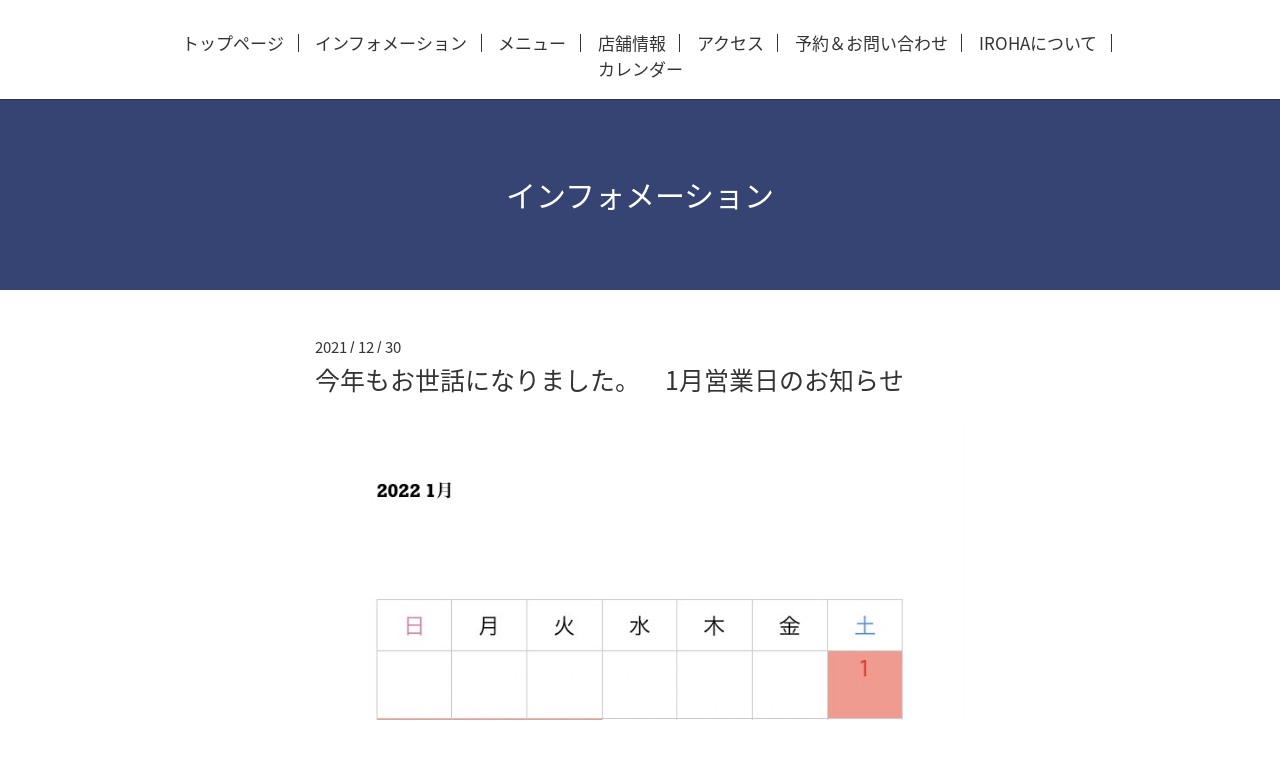

--- FILE ---
content_type: text/html; charset=utf-8
request_url: https://iroha-hair.com/info/2021-12
body_size: 3087
content:
<!DOCTYPE html>
<html lang="ja">
<head>
  <!-- Scene: ver.202303270000 -->
  <meta charset="utf-8">
  <title>インフォメーション &gt; 2021-12 - 日進市　美容室
IROHA  </title>
  <meta name="viewport" content="width=device-width,initial-scale=1.0,minimum-scale=1.0">
  <meta name="description" content="インフォメーション &gt; 2021-12 | Welcome to our homepage">
  <meta name="keywords" content="日進市プライベートサロン,IROHA">
  <meta property="og:title" content="日進市　美容室
IROHA  ">
  <meta property="og:image" content="">
  <meta property="og:site_name" content="日進市　美容室
IROHA  ">
  
  <link rel="alternate" type="application/rss+xml" title="日進市　美容室
IROHA   / RSS" href="/feed.rss">
  <link href="https://fonts.googleapis.com/css?family=Fjalla+One" rel="stylesheet">
  <link rel="stylesheet" href="/style.css?918033-1748226641">
  <link rel="stylesheet" href="/css/theme_scene/colorbox.css">
  <link rel="stylesheet" href="/css/font-awesome/css/font-awesome.min.css">
  <link rel="stylesheet" href="/assets/slick/slick.css">
  <script src="/assets/jquery/jquery-3.5.1.min.js"></script>
  <script src="/js/tooltip.js"></script>
  <script src="/assets/clipsquareimage/jquery.clipsquareimage.js"></script>
  <script src="/assets/imgLiquid/imgLiquid-min.js"></script>
</head>
<body id="info">

<!-- 上に戻るボタン -->
<div class="totop">
  <img src="/img/theme_scene/totop.svg" alt="" class="button">
</div>

<!-- #header -->
<div id="header">

  <div class="logo_area" data-headerimage="img/blank.gif">
    <h1 class="element logo">
      <a class="shop_sitename" href="https://iroha-hair.com">日進市　美容室<br />
IROHA  </a>
    </h1>

    <div class="element site_description">
      <span>Welcome to our homepage</span>
    </div>
  </div>

  <div class="inner">
    <!-- navi -->
    <div class="element navi pc">
      <ul class="navi_list">
        
        <li class="navi_top">
          <a href="/" >トップページ</a>
        </li>
        
        <li class="navi_info active">
          <a href="/info" >インフォメーション</a>
        </li>
        
        <li class="navi_menu">
          <a href="/menu" >メニュー</a>
        </li>
        
        <li class="navi_about">
          <a href="/about" >店舗情報</a>
        </li>
        
        <li class="navi_free free_347155">
          <a href="/free/directions" >アクセス</a>
        </li>
        
        <li class="navi_contact">
          <a href="/contact" >予約＆お問い合わせ</a>
        </li>
        
        <li class="navi_staff">
          <a href="/staff" >IROHAについて</a>
        </li>
        
        <li class="navi_links links_65179">
          <a href="https://freecalend.com/open/mem187788_date202404_mode" >カレンダー</a>
        </li>
        
      </ul>
    </div>
    <!-- /navi -->
  </div>

  <!-- mobile -->
  <div class="navi mobile"></div>
  <div id="button_navi">
    <div class="navi_trigger cd-primary-nav-trigger">
      <i class="navi_btn"></i>
    </div>
  </div>
  <!-- /mobile -->

</div>
<!-- /#header -->

<div id="content">

<!-- CONTENT ----------------------------------------------------------------------- -->






<!----------------------------------------------
ページ：インフォメーション
---------------------------------------------->
<div class="inner">

  <h2 class="page_title">
    <span>インフォメーション</span>
  </h2>

  <!-- .autopagerize_page_element -->
  <div class="autopagerize_page_element">

    
    <!-- .article -->
    <div class="article">

      <div class="date">
        2021<span> / </span>12<span> / </span>30&nbsp;&nbsp;
      </div>

      <div class="body">
        <h3 class="article_title">
          <a href="/info/4323351">今年もお世話になりました。　1月営業日のお知らせ</a>
        </h3>

        <div class="photo">
          <img src='//cdn.goope.jp/157072/211230215547-61cdac5352ea3.jpg' alt='今年もお世話になりました。　1月営業日のお知らせ'/>
        </div>

        <div class="textfield">
          <div style="caret-color: #454545; color: #454545; font-family: UICTFontTextStyleBody; font-size: 17px;">こんにちは。IROHAの戸澤です。</div>
<div style="caret-color: #454545; color: #454545; font-family: UICTFontTextStyleBody; font-size: 17px;"></div>
<div style="caret-color: #454545; color: #454545; font-family: UICTFontTextStyleBody; font-size: 17px;">おかげさまで2021年の営業を無事終了する事ができました。　</div>
<div style="caret-color: #454545; color: #454545; font-family: UICTFontTextStyleBody; font-size: 17px;"></div>
<div style="caret-color: #454545; color: #454545; font-family: UICTFontTextStyleBody; font-size: 17px;">今年もたくさんのお客さまにお越しいただき、新しい出会いもたくさんあり嬉しかったです。ありがとうございました。</div>
<div style="caret-color: #454545; color: #454545; font-family: UICTFontTextStyleBody; font-size: 17px;"></div>
<div style="caret-color: #454545; color: #454545; font-family: UICTFontTextStyleBody; font-size: 17px;">今年は平日の営業を再開し、LINEの公式アカウントを作ったり、たくさん勉強会に参加したり、新しい事へ挑戦する事や、今やっている事を見直した1年でした。</div>
<div style="caret-color: #454545; color: #454545; font-family: UICTFontTextStyleBody; font-size: 17px;"></div>
<div style="caret-color: #454545; color: #454545; font-family: UICTFontTextStyleBody; font-size: 17px;">来年もたくさんの方に喜んで頂けるよう、日々精進して参ります。</div>
<div style="caret-color: #454545; color: #454545; font-family: UICTFontTextStyleBody; font-size: 17px;">今年から考えています、新たなメニューも発表する予定です！</div>
<div style="caret-color: #454545; color: #454545; font-family: UICTFontTextStyleBody; font-size: 17px;"></div>
<div style="caret-color: #454545; color: #454545; font-family: UICTFontTextStyleBody; font-size: 17px;">1月は1/5(水)より営業いたします。</div>
<div style="caret-color: #454545; color: #454545; font-family: UICTFontTextStyleBody; font-size: 17px;"></div>
<div style="caret-color: #454545; color: #454545; font-family: UICTFontTextStyleBody; font-size: 17px;">2022年もよろしくお願いします😌</div>
<p>&nbsp;</p>
        </div>
      </div>

    </div>
    <div class="border"></div>
    <!-- /.article -->
    

  </div>
  <!-- /.autopagerize_page_element -->

</div>
<!-- /.inner -->































<!-- CONTENT ----------------------------------------------------------------------- -->

    </div>
    <!-- /#content -->


    
    <div class="autopagerize_insert_before"></div>

    <div class="pager">
      <div class="inner">
        <div>
           <a href="/info/2021-12" class='chk'>1</a>
        </div>
      </div>
    </div>
    


    <div class="gadgets">
      <div class="inner">
      </div>
    </div>

    <div class="sidebar">
      <div class="inner">

        <div class="block today_area">
          <h3>Schedule</h3>
          <dl>
            <dt class="today_title">
              2026.01.24 Saturday
            </dt>
            
          </dl>
        </div>

        <div class="block counter_area">
          <h3>Counter</h3>
          <div>Today: <span class="num">45</span></div>
          <div>Yesterday: <span class="num">101</span></div>
          <div>Total: <span class="num">163397</span></div>
        </div>

        <div class="block qr_area">
          <h3>Mobile</h3>
          <img src="//r.goope.jp/qr/iroha-hair"width="100" height="100" />
        </div>

      </div>
    </div>

    <div class="social">
      <div class="inner"><div id="navi_parts">
<div class="navi_parts_detail">
<a href="https://lin.ee/Pa0mbhe"><img height="36" border="0" src="https://scdn.line-apps.com/n/line_add_friends/btn/ja.png"></a>
</div>
</div>
<div id="social_widgets">
<div  id="widget_facebook_like" class="social_widget">
<div style="text-align:left;padding-bottom:10px;">
<iframe src="//www.facebook.com/plugins/like.php?href=https%3A%2F%2Firoha-hair.com&amp;width&amp;layout=button_count&amp;action=like&amp;show_faces=false&amp;share=true&amp;height=21&amp;appId=837439917751931" scrolling="no" frameborder="0" style="border:none; overflow:hidden; height:21px;" allowTransparency="true"></iframe>
</div>
</div>
<div id="widget_line_share" class="social_widget">
<div class="line-it-button" data-lang="ja" data-type="share-a" data-ver="3" data-url="https://iroha-hair.com" data-color="default" data-size="small" style="display: none;"></div>
<script src="https://www.line-website.com/social-plugins/js/thirdparty/loader.min.js" async="async" defer="defer"></script>
</div>

</div>
</div>
    </div>

    <div id="footer">
        <div class="inner">

          <div class="social_icons">
            

            

            
            <a href="https://www.instagram.com/168_hair.color/" target="_blank">
              <span class="icon-instagram"></span>
            </a>
            
          </div>

          <!-- <div class="shop_name">
            <a href="https://iroha-hair.com">日進市プライベートサロンIROHA</a>
          </div> -->

          

          <div class="copyright">
            &copy;2026 <a href="https://iroha-hair.com">日進市プライベートサロンIROHA</a>. All Rights Reserved.
          </div>

          <div>
            <div class="powered">
              Powered by <a class="link_color_02" href="https://goope.jp/">グーペ</a> /
              <a class="link_color_02" href="https://admin.goope.jp/">Admin</a>
            </div>

            <div class="shop_rss">
              <span>/ </span><a href="/feed.rss">RSS</a>
            </div>
          </div>

        </div>
    </div>

  </div>
  <!-- /#container -->

  <script src="/assets/colorbox/jquery.colorbox-1.6.4.min.js"></script>
  <script src="/assets/slick/slick.js"></script>
  <script src="/assets/lineup/jquery-lineup.min.js"></script>
  <script src="/js/theme_scene/init.js"></script>
  <script>
    $(document).ready(function() {
      $('#img-container').imgLiquid();
    });
  </script>
</body>
</html>


--- FILE ---
content_type: text/css; charset=utf-8
request_url: https://iroha-hair.com/style.css?918033-1748226641
body_size: 8717
content:
@import url('https://fonts.googleapis.com/earlyaccess/notosansjapanese.css');

@charset 'utf-8';
/* Scene: ver.202309250000 */
/*
 reset
*/
* {
  box-sizing: border-box;
  border-collapse: collapse;
  word-wrap: normal;
  word-break: break-word;
}
h1,
h2,
h3,
h4,
h5,
h6,
ul,
ol,
li,
dl,
dt,
dd {
  margin: 0;
  padding: 0;
  list-style: none;
  font-weight: normal;
}
table {
  border-collapse: collapse;
}
a img {
  border: none;
}
.hotspot {
  cursor: pointer;
}
#tt {
  position: absolute;
  display: block;
  background: url(/img/tooltip/tt_left.gif) top left no-repeat;
}
#tttop {
  display: block;
  height: 5px;
  margin-left: 5px;
  background: url(/img/tooltip/tt_top.gif) top right no-repeat;
  overflow: hidden;
}
#ttcont {
  display: block;
  padding: 2px 12px 3px 7px;
  margin-left: 5px;
  background: #ccc;
  color: #333;
  font-size: 10px;
  line-height: 16px;
}
#ttcont div.schedule_title {
  font-size: 13px;
}
#ttcont div.schedule_body {
  font-size: 11px;
}
#ttbot {
  display: block;
  height: 5px;
  margin-left: 5px;
  background: url(/img/tooltip/tt_bottom.gif) top right no-repeat;
  overflow: hidden;
}
/*
 パーツ表示切替用style
*/
.site_description {
  display: block;
}
.shop_name {
  display: block;
}
.shop_tel {
  display: none;
}
.shop_rss {
  display: none;
}
.today_area {
  display: none;
}
.qr_area {
  display: none;
}
.counter_area {
  display: none;
}
.copyright {
  display: block;
}
.powered {
  display: none;
}
/*
 link(default)
*/
a:link,
a:visited {
  text-decoration: none;
  color: #333;
}
a:hover,
a:active {
  text-decoration: none;
  color: #333;
}
a:hover {
  color: #919191;
}
/*
 html / body / container
*/
html {
  font-size: 62.5%;
  line-height: 1.8;
  font-family: 'Noto Sans Japanese';
}
@media only screen and (max-width: 600px) {
  html {
    font-size: 46.875%;
    line-height: 1.6;
  }
}
table {
  width: 100%;
  max-width: 650px;
}
body {
  margin: 0;
  padding: 0;
  background: #fff;
  font-size: 1.6em;
  color: #333;
  -webkit-font-smoothing: antialiased;
  -moz-osx-font-smoothing: grayscale;
  overflow-y: scroll;
}

@media only screen and (max-width: 600px) {
  body {
    overflow-x: hidden;
  }
}
#wrap_slider {
  height: 100px;
}
/*
 header
*/
#header {
  position: fixed;
  left: 0;
  top: 0;
  z-index: 1000;
  width: 100%;
  margin: 0 auto;
  background: #fff;
  border-bottom: 1px solid #333;
  transition: top .5s;
  height: 100px;
}
@media only screen and (max-width: 800px) {
  #header {
    height: 50px;
    padding: 20px;
    background: none;
    border-bottom: none;
  }
}
#header > .inner {
  position: relative;
  width: 100%;
  max-width: 960px;
  margin: 0 auto;
  top: 34%;
}
@media only screen and (max-width: 1000px) {
  #header > .inner {
    padding-left: 20px;
    padding-right: 20px;
  }
}
#header .element {
  text-align: center;
  line-height: 1.2;
}
#header .shop_tel {
  position: relative;
  right: 0;
  top: 0;
  margin: 0;
  text-align: right;
  font-size: 20px;
  font-size: 2rem;
  line-height: 1;
}
#header .shop_tel i {
  font-size: 18px;
  font-size: 1.8rem;
}
@media only screen and (max-width: 800px) {
  #header .shop_tel {
    text-align: center;
  }
}
#header .navi.pc {
  font-size: 15px;
  font-size: 1.5rem;
}
#header .navi.pc li {
  display: inline-block;
  margin: 0;
  border-right: 1px solid #333;
  line-height: 0.5;
  font-size: 17px;
}
#header .navi.pc li a {
  display: block;
  padding: .3em .8em;
}
#header .navi.pc li:first-child {
  margin-bottom: 5px;
}
#header .navi.pc li:last-child {
  border-right: none;
  margin-top: 3px;
}
@media only screen and (max-width: 800px) {
  #header .navi.pc {
    display: none;
  }
}
#header.hide {
  top: -200px;
}
#header .navi.mobile {
  top: 0;
  display: none;
  width: 100%;
  padding: 3em;
  background-color: #364474;
  margin-left: 180px;
}
@media only screen and (max-width: 600px) {
  #header .navi.mobile {
    margin-left: 50px;
  }
}
#header .navi.mobile ul {
  position: relative;
  width: 100%;
  list-style: none;
  margin: 0 auto;
  padding: 0;
}
#header .navi.mobile ul li {
  display: block;
  max-width: 800px;
  margin: 5px auto 0;
  text-align: left;
}
#header .navi.mobile ul li a {
  display: block;
  padding: .5em;
  text-decoration: none;
  font-size: 20px;
  font-size: 2rem;
  line-height: 1.1;
  color: #fff;
}
#header .navi.mobile ul li.active > a {
  background: transparent;
  cursor: default;
}
#header .navi.mobile ul li .sub_navi {
  width: 100%;
  margin: 0;
  padding: 5px;
}
#header .navi.mobile ul li .sub_navi li:first-child {
  margin: 0;
}
#header .navi.mobile ul li .sub_navi li a:hover {
  background: #1e2540;
}
#header #button_navi {
  position: absolute;
  right: 20px;
  top: 0;
  display: none;
  width: 24px;
  height: 100%;
}
@media only screen and (max-width: 800px) {
  #header #button_navi {
    display: block;
  }
  #header #button_navi div {
    position: absolute;
    left: 0;
    top: 50%;
    margin: -15px -25px 0;
    font-size: 28px;
    font-size: 2.8rem;
    width: 55px;
    height: 55px;
    text-align: center;
    background: #fff;
  }
  #header #button_navi div > .navi_btn {
    line-height: 40px;
    width: 30px;
    height: 30px;
    margin-top: 16px;
    display: inline-block;
    background: transparent url(/img/theme_scene/navi_button.svg) 0 0 no-repeat;
  }
  #header #button_navi div > .navi_close {
    margin-top: 10px;
    width: 20px;
    height: 20px;
    display: inline-block;
    background: transparent url(/img/theme_scene/navi_close.svg) 0 0 no-repeat;
  }
}
@media only screen and (max-width: 600px) {
  #header #button_navi div {
    margin: -15px -10px 0;
    width: 40px;
    height: 40px;
  }
  #header #button_navi div > .navi_btn {
    width: 20px;
    height: 20px;
    margin-top: 12px;
  }
}
.logo_area {
  display: none;
}
body#top .logo_area {
  position: absolute;
  bottom: 0;
  left: 0;
  width: 100%;
}
.logo_area.slide_logo {
  display: block;
}
/*
 content, section
*/
#content {
  position: relative;
  min-height: 80vh;
}
#content > .inner {
  margin: 0 auto;
  padding: 0;
}
@media only screen and (max-width: 1000px) {
  #content > .inner {
    padding-left: 20px;
    padding-right: 20px;
  }
}
#content h2 {
  font-weight: normal;
  font-size: 30px;
  font-size: 3rem;
  line-height: 1;
}
@media only screen and (max-width: 600px) {
  #content h2 {
    font-size: 23px;
  }
}
#content h2.page_title {
  padding: 80px 0;
  background: #364474;
  text-align: center;
  margin-top: 100px;
}
@media only screen and (max-width: 800px) {
  #content h2.page_title {
    margin-left: -20px;
    margin-right: -20px;
    margin-top: 0;
  }
}
@media only screen and (max-width: 600px) {
  #content h2.page_title {
    padding: 40px 0;
  }
  #content h2.page_title a {
    font-size: 23px;
  }
}
#content h2.page_title a {
  left: 0;
}
#content h2 a,
#content h2 span {
  color: #fff;
  font-size: 30px;
}
@media only screen and (max-width: 600px) {
  #content h2 a,
  #content h2 span {
    font-size: 23px;
  }
}
/*
 pager
*/
.pager {
  position: relative;
  margin: 0;
  font-family: 'Noto Sans Japanese';
}
.pager > .inner {
  max-width: 960px;
  margin: 0 auto;
  padding: 50px 0;
  padding-left: 20px;
  padding-right: 20px;
}
@media only screen and (max-width: 800px) {
  .pager > .inner {
    padding: 20px 0 30px;
  }
}
@media only screen and (max-width: 600px) {
  .pager > .inner {
    padding: 10px;
    margin-bottom: 50px;
  }
}
.pager > .inner div {
  position: relative;
  text-align: center;
}
.pager > .inner div a {
  display: inline-block;
  width: 40px;
  height: 40px;
  margin: 3px .15em;
  text-decoration: none;
  text-align: center;
  font-size: 22px;
  font-size: 2.2rem;
  line-height: 38px;
  color: #333;
}
.pager > .inner div a.chk {
  background: #c1c1c1;
  cursor: pointer;
}
.pager > .inner div a:hover {
  background: #9c9c9c;
}
@media only screen and (max-width: 800px) {
  .pager .inner {
    position: relative;
    left: 0;
  }
  .pager .inner div {
    position: relative;
    left: 0;
  }
  .pager .inner div a {
    display: none;
    line-height: 42px;
  }
  .pager .inner div a.next,
  .pager .inner div a.prev {
    float: left;
    display: block;
    margin: 0;
    font-size: 30px;
    font-size: 3rem;
  }
  .pager .inner div a.next {
    float: right;
  }
  .pager .inner div a.chk {
    display: block;
    position: absolute;
    left: 50%;
    float: none;
    background: transparent;
    margin: 0 0 0 -20px;
    font-size: 30px;
    font-size: 3rem;
  }
}
/*
 gadgets
*/
.gadgets {
  margin: 50px 0 0;
}
.gadgets > .inner {
  max-width: 960px;
  margin: 0 auto;
  padding: 0;
  text-align: center;
  padding-left: 20px;
  padding-right: 20px;
}
.navi_parts_detail {
  display: inline-block;
  vertical-align: middle;
  margin: 0 10px 10px;
}
.navi_parts_detail img,
.navi_parts_detail iframe,
.navi_parts_detail object,
.navi_parts_detail embed {
  max-width: 100%;
}
#google_translate_element .goog-te-gadget a {
  pointer-events: none;
}
/*
 sidebar
*/
.sidebar {
  margin: 50px 0 0;
}
.sidebar > .inner {
  max-width: 960px;
  margin: 0 auto;
  text-align: center;
}
@media only screen and (max-width: 1000px) {
  .sidebar > .inner {
    padding-left: 20px;
    padding-right: 20px;
  }
}
@media only screen and (max-width: 600px) {
  .sidebar > .inner {
    margin-bottom: -50px;
    border-top: 1px dotted none;
  }
}
.sidebar .block {
  width: 33%;
  vertical-align: top;
  margin: 0;
  padding: 0 3%;
  border-left: 1px dotted none;
  text-align: center;
}
.sidebar .block:first-child {
  margin: 0;
  border: none;
}
.sidebar .block h3 {
  margin: 0 0 10px;
  font-size: 26px;
  font-size: 2.6rem;
  line-height: 1;
}
@media only screen and (max-width: 800px) {
  .sidebar .block {
    width: 25%;
  }
}
@media only screen and (max-width: 600px) {
  .sidebar .block {
    width: 100%;
    margin: 0;
    padding: 20px 0;
    border-left: none;
    border-top: 1px dotted none;
    text-align: center;
  }
  .sidebar .block.qr_area {
    display: none !important;
  }
}
/*
 social
*/
.social {
  padding: 40px 0 40px;
}
@media only screen and (max-width: 600px) {
  .social {
    padding-top: 30px;
  }
}
.social > .inner {
  max-width: 960px;
  margin: 0 auto;
  text-align: center;
}
@media only screen and (max-width: 1000px) {
  .social > .inner {
    padding-left: 20px;
    padding-right: 20px;
  }
}
.social #social_widgets .social_widget {
  display: inline-block;
  height: 20px;
  margin: 10px 0 0 10px;
  vertical-align: middle;
}
.social #social_widgets .social_widget:first-child {
  margin-left: 0;
}
.social #social_widgets .social_widget#widget_facebook_like {
  width: 180px;
}
.social #social_widgets .social_widget#widget_facebook_like iframe {
  width: 180px;
}
.social #social_widgets .social_widget#widget_facebook_follow {
  width: 148px;
}
.social #social_widgets .social_widget#widget_facebook_follow.social_widget_facebook_follow iframe {
  width: 148px;
}
.social #social_widgets .social_widget#widget_facebook_follow.social_widget_facebook_likebox {
  width: 340px;
  height: 72px;
  overflow: hidden;
}
.social #social_widgets .social_widget#widget_facebook_follow.social_widget_facebook_likebox > div {
  display: inline-block;
  width: 340px;
}
@media only screen and (max-width: 600px) {
  .social #social_widgets .social_widget#widget_facebook_follow.social_widget_facebook_likebox {
    width: 100%;
    margin-left: 0;
  }
}
/*
 footer
*/
#footer {
  position: relative;
  z-index: 2;
  margin: 0;
  padding: 0;
  text-align: center;
  color: #fff;
  background-color: #364474;
}
#footer > .inner {
  max-width: 960px;
  margin: 0 auto;
  padding: 30px 0 40px;
}
#footer > .inner a {
  color: #fff;
}
#footer > .inner a:hover {
  text-decoration: underline;
}
@media only screen and (max-width: 1000px) {
  #footer > .inner {
    padding-left: 20px;
    padding-right: 20px;
  }
}
#footer .social_icons {
  font-size: 29px;
  font-size: 2.9rem;
  line-height: 1;
}
#footer .social_icons a {
  display: inline-block;
  margin: 0;
  padding: .3em;
  vertical-align: bottom;
}
#footer .social_icons a:hover,
#footer .social_icons a:active {
  background: #364474;
  text-decoration: none;
}
#footer .social_icons a span {
  display: block;
}
#footer .copyright {
  font-size: 15px;
}
#footer .copyright > a {
  color: #fff;
}
#footer .shop_name {
  font-size: 30px;
  font-size: 3rem;
}
/*
 totopボタン
*/
.totop {
  position: fixed;
  right: 30px;
  bottom: 30px;
  z-index: 10000;
  display: block;
  width: 50px;
  height: 50px;
  cursor: pointer;
}
@media only screen and (max-width: 600px) {
  .totop {
    right: 10px;
    bottom: 10px;
  }
}
.totop .button {
  visibility: hidden;
  display: block;
  width: 55px;
  height: 55px;
  padding: 10px;
  margin: 0 0 0 auto;
  background: #fff;
  text-align: center;
  color: #333;
}
@media only screen and (max-width: 600px) {
  .totop .button {
    width: 40px;
    height: 40px;
  }
}
.totop .button.is-visible {
  visibility: visible;
  background: #fff;
}
.totop .button:hover {
  cursor: pointer;
}
body.modal-open .totop,
body.navi-open .totop {
  display: none;
}
@font-face {
  font-family: 'icomoon';
  src: url('/css/social-icon-fonts/social-icon.eot?3koa62');
  src: url('/css/social-icon-fonts/social-icon.eot?3koa62#iefix') format('embedded-opentype'), url('/css/social-icon-fonts/social-icon.ttf?3koa62') format('truetype'), url('/css/social-icon-fonts/social-icon.woff?3koa62') format('woff'), url('/css/social-icon-fonts/social-icon.svg?3koa62#icomoon') format('svg');
  font-weight: normal;
  font-style: normal;
}
[class^='icon-'],
[class*='icon-'] {
  font-family: 'icomoon' !important;
  speak: none;
  font-style: normal;
  font-weight: normal;
  font-variant: normal;
  text-transform: none;
  line-height: 1;
  -webkit-font-smoothing: antialiased;
  -moz-osx-font-smoothing: grayscale;
}
.icon-instagram:before {
  content: '\e900';
}
.icon-facebook:before {
  content: '\e901';
}
.icon-twitter:before {
  content: '\e902';
}
#custom_staff .staff_wrap clearfix {
  max-width: 650px;
}
/*
 WYSIWYGフィールド表示制御
*/
.textfield {
  width: 650px;
  margin: 0 auto;
}
@media only screen and (max-width: 600px) {
  .textfield {
    width: auto;
  }
}
.textfield .free_body_wrapper {
  margin-top: 50px;
  font-size: 17px;
  min-height: 50vh;
  width: 100%;
  display: inline-block;
}
@media only screen and (max-width: 600px) {
  .textfield .free_body_wrapper {
    font-size: 14px;
    padding: 0 10px;
  }
}
.textfield .staff_wrap {
  margin-bottom: 70px;
}
@media only screen and (max-width: 600px) {
  .textfield .staff_wrap {
    margin-bottom: 55px;
  }
}
@media only screen and (max-width: 600px) {
  .textfield .staff_wrap .staff__text {
    margin-left: 5px;
  }
}
.textfield .staff_wrap .staff__text--name {
  font-size: 25px;
}
@media only screen and (max-width: 600px) {
  .textfield .staff_wrap .staff__text--name {
    margin-top: -10px;
    font-size: 20px;
  }
}
.textfield .staff_wrap .staff__text--job {
  font-size: 17px;
}
@media only screen and (max-width: 600px) {
  .textfield .staff_wrap .staff__text--job {
    font-size: 14px;
  }
}
.textfield .staff_wrap .staff__text--description {
  font-size: 15px;
}
@media only screen and (max-width: 600px) {
  .textfield .staff_wrap .staff__text--description {
    font-size: 12px;
  }
}
.textfield img {
  max-width: 100% !important;
  height: auto !important;
}
.textfield p {
  margin: .5em 0 0 !important;
  word-break: normal;
  word-wrap: break-word;
}
.textfield p:first-child {
  margin: 0 !important;
}
@media only screen and (max-width: 800px) {
  .textfield table {
    width: 100% !important;
    height: auto !important;
  }
}
.textfield iframe {
  max-width: 100% !important;
}
.textfield ul li {
  list-style-type: disc;
  list-style-position: inside;
}
.textfield ol li {
  list-style-type: decimal;
  list-style-position: inside;
}
body#top #content > .inner {
  max-width: 960px;
  margin: 0 auto;
}
body#top .section {
  margin: 3.1em auto;
  max-width: 650px;
}
body#top .section > .inner {
  max-width: 960px;
  margin: 0 auto;
}
@media only screen and (max-width: 1000px) {
  body#top .section > .inner {
    padding-left: 20px;
    padding-right: 20px;
  }
}
body#top .section_title {
  position: relative;
  display: block;
  width: 100%;
  max-width: 960px;
  margin: 3em auto 1.5em;
  text-align: center;
}
body#top .section_title a,
body#top .section_title span {
  display: inline-block;
  padding: 0 1em;
  background: #fff;
  font-size: 25px;
  font-size: 2.5rem;
  z-index: 5;
  color: #333;
}
body#top .section_title .info_title_color {
  color: #fff;
  margin-top: 20px;
}
body#top .section_title:after {
  content: "";
  display: block;
  border-top: solid 1px #333;
  width: 100%;
  height: 1px;
  position: absolute;
  top: 50%;
  z-index: -1;
}
@media only screen and (max-width: 800px) {
  body#top .section_title:after {
    width: 80%;
    margin-left: 10%;
  }
}
body#top .btn_details {
  margin: 10px 0 35px;
  text-align: left;
  font-size: 15px;
}
@media only screen and (max-width: 600px) {
  body#top .btn_details {
    font-size: 13px;
  }
}
body#top .btn_details a {
  display: inline-block;
  line-height: 1;
  color: #fff;
}
body#top .btn_details a:hover {
  opacity: .7;
}
body#top #wrap_slider {
  position: relative;
  width: 100%;
  height: 100vh;
}
@media only screen and (max-width: 800px) {
  body#top #wrap_slider {
    height: 600px;
    top: 0px;
  }
}
@media only screen and (max-width: 600px) {
  body#top #wrap_slider {
    height: 350px;
  }
}
body#top #wrap_slider .logo {
  text-align: center;
  text-shadow: 0 0 50px rgba(0, 0, 0, 0.4);
  font-family: 'Noto Sans Japanese';
  margin-bottom: 15px;
  word-break: break-all;
  font-size: 160px;
  letter-spacing: 8px;
  line-height: 1;
}
@media only screen and (max-width: 800px) {
  body#top #wrap_slider .logo {
    font-size: 135px;
  }
}
@media only screen and (max-width: 600px) {
  body#top #wrap_slider .logo {
    font-size: 70px;
  }
}
body#top #wrap_slider .logo > a {
  color: #fff;
}
@media only screen and (max-width: 800px) {
  body#top #wrap_slider .logo > a > img {
    width: 350px;
  }
}
@media only screen and (max-width: 600px) {
  body#top #wrap_slider .logo > a > img {
    width: 150px;
  }
}
body#top #wrap_slider .site_description {
  text-align: center;
  text-shadow: 0 0 50px rgba(0, 0, 0, 0.4);
  padding: 0 40px 20px;
}
@media only screen and (max-width: 600px) {
  body#top #wrap_slider .site_description {
    padding: 0 20px 10px;
  }
}
body#top #wrap_slider .site_description > span {
  color: #fff;
  font-size: 35px;
  line-height: 1.5;
}
@media only screen and (max-width: 800px) {
  body#top #wrap_slider .site_description > span {
    font-size: 25px;
  }
}
@media only screen and (max-width: 600px) {
  body#top #wrap_slider .site_description > span {
    font-size: 15px;
  }
}
body#top #wrap_slider .gradation {
  background: linear-gradient(rgba(255, 255, 255, 0), rgba(0, 0, 0, 0.3));
  width: 100%;
  height: 100vh;
  position: absolute;
  top: 100px;
  right: 0;
}
@media only screen and (max-width: 800px) {
  body#top #wrap_slider .gradation {
    top: 0;
  }
}
@-webkit-keyframes scaleImage {
  0% {
    -webkit-transform: scale3d(1, 1, 1);
    transform: scale3d(1, 1, 1);
  }
  100% {
    -webkit-transform: scale3d(1, 1, 1);
    transform: scale3d(1, 1, 1);
  }
}
@keyframes scaleImage {
  0% {
    -webkit-transform: scale3d(1, 1, 1);
    transform: scale3d(1, 1, 1);
  }
  100% {
    -webkit-transform: scale3d(1, 1, 1);
    transform: scale3d(1, 1, 1);
  }
}
@-webkit-keyframes scaleImageMove {
  0% {
    -webkit-transform: scale3d(1, 1, 1);
    transform: scale3d(1, 1, 1);
  }
  100% {
    -webkit-transform: scale3d(1.1, 1.1, 1.1);
    transform: scale3d(1.1, 1.1, 1.1);
  }
}
@keyframes scaleImageMove {
  0% {
    -webkit-transform: scale3d(1, 1, 1);
    transform: scale3d(1, 1, 1);
  }
  100% {
    -webkit-transform: scale3d(1.1, 1.1, 1.1);
    transform: scale3d(1.1, 1.1, 1.1);
  }
}
@-webkit-keyframes textFadeIn {
  0% {
    opacity: 0;
  }
  100% {
    opacity: 1;
  }
}
@keyframes textFadeIn {
  0% {
    opacity: 0;
  }
  100% {
    opacity: 1;
  }
}
body#top #slider {
  position: relative;
  width: 100%;
  height: 100vh;
  margin: 0;
  overflow: hidden;
}
body#top #slider .article {
  width: 100%;
  height: 100vh;
}
body#top #slider .article .slide_image_wrap {
  width: 100%;
  height: 100vh;
  -webkit-animation-duration: 20s;
  animation-duration: 20s;
  -webkit-animation-fill-mode: both;
  animation-fill-mode: both;
  display: inline-block;
}
body#top #slider .article img {
  display: block;
  width: 100%;
  height: auto;
}
body#top #slider .article.move .slide_image_wrap {
  -webkit-animation-name: scaleImageMove;
  animation-name: scaleImageMove;
}
body#top #slider .article.move .caption_txt {
  -webkit-animation-duration: 5s;
  animation-duration: 5s;
  -webkit-animation-fill-mode: both;
  animation-fill-mode: both;
  -webkit-backface-visibility: hidden;
  backface-visibility: hidden;
  -webkit-animation-name: textFadeIn;
  animation-name: textFadeIn;
}
body#top #slider .article .caption {
  position: absolute;
  left: 0;
  top: 20%;
  width: 100%;
  margin: 0;
  padding: 0 30px;
  text-align: center;
  font-size: 17px;
  color: #fff;
}
@media only screen and (max-width: 800px) {
  body#top #slider .article .caption {
    top: 10%;
  }
}
@media only screen and (max-width: 600px) {
  body#top #slider .article .caption {
    font-size: 13px;
  }
}
body#top #slider .article .caption > div {
  width: 100%;
  max-width: 960px;
  margin-left: auto;
  margin-right: auto;
  padding: .5em;
  text-shadow: 0 0 5px rgba(0, 0, 0, 0.5);
}
body#top #slider .article .caption .caption_txt a {
  color: #fff;
}
body#top #slider .article.move .caption div {
  opacity: 1;
}
@media only screen and (max-width: 800px) {
  body#top #slider {
    height: 600px;
  }
  body#top #slider .article {
    height: 600px;
  }
}
@media only screen and (max-width: 600px) {
  body#top #slider {
    height: 350px;
  }
  body#top #slider .article {
    height: 350px;
  }
}
body#top .ie #slider .article img,
body#top .ie #slider .article .caption div {
  transition: none 0s;
  transform: none;
}
body#top .ie #slider .article.move img,
body#top .ie #slider .article.move .caption div {
  transform: none;
}
body#top .slick-track {
  z-index: 1 !important;
}
body#top .welcomemessage {
  border: none;
  text-align: center;
  font-size: 17px;
  line-height: 2;
  margin: 70px auto;
}
@media only screen and (max-width: 800px) {
  body#top .welcomemessage {
    margin: 60px auto 50px;
  }
}
@media only screen and (max-width: 600px) {
  body#top .welcomemessage {
    margin: 30px auto 25px;
    font-size: 14px;
  }
}
body#top .message {
  width: 100%;
}
body#top .information {
  display: flex;
  max-width: 100%;
  background-color: #364474;
  height: auto;
  margin: 0 0 60px;
  padding: 0;
  min-height: 400px;
}
@media only screen and (max-width: 800px) {
  body#top .information {
    display: block;
    width: 100%;
    max-height: 1300px;
    overflow: hidden;
    min-height: 0;
  }
}
body#top .information .information_left {
  width: 50%;
  padding: 0 120px;
}
@media only screen and (max-width: 800px) {
  body#top .information .information_left {
    padding: 0 40px;
    width: 100%;
  }
}
@media only screen and (max-width: 600px) {
  body#top .information .information_left {
    padding: 0 15px;
  }
}
body#top .information .information_left.position_center {
  width: 910px;
  padding: 0;
  margin: 0 auto;
}
@media only screen and (max-width: 800px) {
  body#top .information .information_left.position_center {
    width: 100%;
  }
}
body#top .information .information_left.position_center .section_title {
  margin: 0 auto;
  text-align: center;
}
body#top .information .information_left.position_center .section_title + .inner {
  width: 60%;
  margin: 0 auto;
}
@media only screen and (max-width: 600px) {
  body#top .information .information_left.position_center .section_title + .inner {
    width: 75%;
  }
}
body#top .information .information_left > .section_title {
  color: #fff;
  top: 0;
  text-align: left;
  margin: 0;
  font-size: 25px;
}
body#top .information .information_left > .section_title > span {
  background: none;
  padding: 25px 0 30px;
}
@media only screen and (max-width: 600px) {
  body#top .information .information_left > .section_title > span {
    padding: 20px 0 20px;
  }
}
body#top .information .information_left .list {
  text-align: left;
  color: #fff;
}
body#top .information .information_left .list .summary {
  display: block;
  margin-bottom: 15px;
  font-size: 12px;
  word-break: break-all;
}
body#top .information .information_left .article {
  color: #fff;
  text-align: left;
  font-size: 17px;
}
@media only screen and (max-width: 600px) {
  body#top .information .information_left .article {
    font-size: 14px;
  }
}
body#top .information .information_left .article:hover {
  opacity: .7;
}
body#top .information .information_left .article .summary {
  display: block;
  width: 100%;
  padding: 0 10px 0 0;
}
body#top .information .information_left .article .summary > .inner {
  display: block;
  margin-left: 130px;
}
body#top .information .information_left .article .summary .date {
  display: block;
  font-size: 12px;
  line-height: 1;
  font-family: 'Noto Sans Japanese';
}
body#top .information .information_left .article .summary .date span {
  vertical-align: .15em;
  font-size: 12px;
  font-size: 1.2rem;
}
@media only screen and (max-width: 800px) {
  body#top .information .information_left .article {
    width: 100%;
    min-width: 260px;
    display: block;
  }
}
@media only screen and (max-width: 600px) {
  body#top .information .information_left .article {
    min-width: 0;
  }
  body#top .information .information_left .article .summary {
    padding: 0;
  }
}
body#top .information .information_right {
  width: 50%;
}
@media only screen and (max-width: 800px) {
  body#top .information .information_right {
    width: 100%;
  }
}
body#top .information .information_right .sub_image_wrap {
  width: auto;
  height: 100%;
}
@media only screen and (max-width: 800px) {
  body#top .information .information_right .sub_image_wrap {
    height: 400px;
  }
}
@media only screen and (max-width: 600px) {
  body#top .information .information_right .sub_image_wrap {
    width: 100%;
    height: 200px;
  }
}
body#top .information .information_right .sub_image_wrap > img {
  width: 100%;
  height: 100%;
}
body#top .about {
  position: relative;
  padding-top: 0;
}
body#top .about .section_title {
  max-width: none;
}
body#top .about > .inner {
  width: 100%;
}
body#top .about .block {
  float: none;
  width: 100%;
}
body#top .about .block.map iframe {
  height: 470px;
}
body#top .about .block.summary {
  width: 100%;
  max-width: 960px;
  margin: 50px auto 0;
  text-align: left;
}
body#top .about .block.summary table {
  width: 100%;
  margin: 0 auto;
  border-style: none;
}
body#top .about .block.summary tr {
  display: table-row;
  margin: 0;
}
body#top .about .block.summary tr:nth-child(odd) {
  background: #EAE9E9;
}
body#top .about .block.summary th,
body#top .about .block.summary td {
  display: table-cell;
  padding: 1em;
  border-bottom: none;
  border-left: none;
  font-size: 17px;
  line-height: 1.6;
}
@media only screen and (max-width: 600px) {
  body#top .about .block.summary th,
  body#top .about .block.summary td {
    font-size: 14px;
  }
}
body#top .about .block.summary th {
  width: 35%;
}
body#top .about .block.summary td {
  width: 65%;
  border-right: none;
}
@media only screen and (max-width: 800px) {
  body#top .about .block.map iframe {
    height: 300px;
  }
  body#top .about .block.summary table {
    width: 80%;
  }
}
@media only screen and (max-width: 600px) {
  body#top .about .block.summary table {
    width: 100%;
  }
}
body#top .contact {
  margin-bottom: 110px;
}
body#top .contact input[type=text],
body#top .contact input[type=tel],
body#top .contact input[type=email],
body#top .contact textarea {
  width: 100%;
  border: 1px solid #333;
  -webkit-appearance: none;
  -moz-appearance: none;
  appearance: none;
  border-radius: 0;
}
body#top .contact input[type=text],
body#top .contact input[type=tel],
body#top .contact input[type=email] {
  padding: 8px;
  font-size: 17px;
}
@media only screen and (max-width: 600px) {
  body#top .contact input[type=text],
  body#top .contact input[type=tel],
  body#top .contact input[type=email] {
    font-size: 14px;
  }
}
body#top .contact input[type=text] {
  width: 100%;
}
body#top .contact input[type=text].contact_small {
  width: 60%;
}
body#top .contact input[type=text].contact_medium {
  width: 100%;
}
body#top .contact textarea {
  width: 100%;
  height: 180px;
  padding: 5px;
  font-size: 17px;
  line-height: 1.6;
}
@media only screen and (max-width: 600px) {
  body#top .contact textarea {
    font-size: 14px;
  }
}
body#top .contact label {
  font-size: 20px;
  font-size: 2rem;
}
body#top .contact label .requier {
  color: #993737;
}
body#top .contact .checkbox,
body#top .contact .radio {
  display: block;
}
body#top .contact .checkbox label,
body#top .contact .radio label {
  margin-right: 10px;
  font-size: 17px;
}
@media only screen and (max-width: 600px) {
  body#top .contact .checkbox label,
  body#top .contact .radio label {
    font-size: 14px;
  }
}
body#top .contact select {
  width: 100% !important;
  padding: 7px;
  background: #ffffff;
  border: 1px solid #333;
  border-radius: 0;
  font-size: 17px;
  cursor: pointer;
}
@media only screen and (max-width: 600px) {
  body#top .contact select {
    font-size: 14px;
  }
}
body#top .contact select:focus {
  outline: none;
}
body#top .contact input[type=submit] {
  font-size: 15px;
}
body#top .contact input[type=submit]:focus {
  outline: none;
}
body#top .contact .wrap_select {
  position: relative;
  display: inline;
}
body#top .contact .select_arrow {
  position: absolute;
  right: 10px;
  bottom: 12px;
  line-height: 0;
  font-size: 12px;
  font-size: 1.2rem;
  color: #333;
}
body#top .contact .button {
  position: relative;
  display: block;
  width: 17%;
  padding: 14px 10px;
  background-color: #364474;
  border: none;
  line-height: 1;
  text-align: center;
  text-decoration: none;
  font-size: 16px;
  font-size: 1.6rem;
  color: #fff;
  -webkit-appearance: none;
  -moz-appearance: none;
  appearance: none;
}
@media only screen and (max-width: 800px) {
  body#top .contact .button {
    width: 100%;
  }
}
body#top .contact .button:hover,
body#top .contact .button:active {
  cursor: pointer;
  background: #364474;
  opacity: 0.8;
  color: #fff;
}
body#top .contact input[type=text],
body#top .contact input[type=tel],
body#top .contact input[type=email],
body#top .contact select,
body#top .contact textarea {
  background: #f5f5f5;
  border-color: none;
}
@media only screen and (max-width: 600px) {
  body#top .contact {
    margin-bottom: 90px;
  }
}
body#top .contact .contact_form {
  position: relative;
}
body#top .contact .contact_area {
  display: block;
  margin-top: 2.5em;
}
body#top .contact .contact_area:first-child {
  margin-top: 0;
}
body#top .contact > .inner {
  position: relative;
}
body#top .contact .button {
  margin: 1em 0 0;
}
body#top .contact .checkbox,
body#top .contact .radio {
  display: inline-block;
}
body#top .contact label {
  font-size: 17px;
}
@media only screen and (max-width: 600px) {
  body#top .contact label {
    font-size: 14px;
  }
}
body#top .contact input[type=submit] {
  position: absolute;
  right: 0;
  border-radius: 0;
}
body#top .contact input[type=text],
body#top .contact textarea {
  background: #F5F5F5;
}
body#top .contact form {
  width: 100%;
  margin: 0 auto;
}
@media only screen and (max-width: 800px) {
  body#top .contact form {
    width: 80%;
  }
}
@media only screen and (max-width: 600px) {
  body#top .contact form {
    width: 100%;
  }
}
body#info .article {
  margin: 50px auto;
  max-width: 650px;
}
body#info .article .date {
  margin: 0;
  padding: 0;
  font-size: 15px;
  line-height: 1;
  font-family: 'Noto Sans Japanese';
}
body#info .article .date span {
  vertical-align: 2px;
  font-weight: bold;
  font-size: 12px;
}
@media only screen and (max-width: 600px) {
  body#info .article .date {
    font-size: 12px;
    float: none;
    width: 100%;
    margin: 0 0 5px;
  }
  body#info .article .date span {
    font-size: 10px;
  }
}
body#info .article .body .article_title {
  margin: 10px 0 0;
  font-weight: normal;
  font-size: 25px;
  line-height: 1.2;
  word-break: break-all;
}
body#info .article .body .article_title a {
  position: relative;
  padding: 0;
}
@media only screen and (max-width: 600px) {
  body#info .article .body .article_title {
    font-size: 20px;
  }
  body#info .article .body .article_title a:hover {
    text-decoration: none;
  }
}
body#info .article .body .photo {
  width: 100%;
  margin: 30px 0 10px;
}
body#info .article .body .photo img {
  width: 100%;
  height: auto;
}
body#info .article .body .textfield {
  margin: 20px 0 0;
  font-size: 17px;
}
body#info .article .body .textfield p:first-child {
  margin: 0 !important;
}
@media only screen and (max-width: 600px) {
  body#info .article .body .textfield {
    width: auto;
    font-size: 14px;
  }
}
@media only screen and (max-width: 600px) {
  body#info .article .date div {
    display: inline;
  }
  body#info .article .date div.month {
    margin-right: 5px;
    font-size: 22px;
    font-size: 2.2rem;
  }
  body#info .article .body {
    float: none;
  }
  body#info .article .body .inner {
    margin: 0;
  }
  body#info .article .body h3 {
    margin: 0 0 20px;
  }
  body#info .article .body .photo {
    float: none;
    max-width: 100%;
    margin: 10px 0 0;
  }
  body#info .article .body .textfield {
    margin: 10px 0 0;
  }
}
body#info .border {
  border-bottom: 1px solid #333;
  max-width: 650px;
  margin: 0 auto;
}
body#info .border:last-child {
  border-bottom: none;
}
body#photo #index {
  margin: 0;
}
@media only screen and (max-width: 600px) {
  body#photo #index {
    margin-bottom: -15px;
  }
}
body#photo #index .album {
  max-width: 910px;
  margin: 0 auto;
}
@media only screen and (max-width: 800px) {
  body#photo #index .album {
    padding: 0 10px;
  }
}
body#photo #index .album .album_title {
  margin: 30px 0 30px;
  font-size: 25px;
}
@media only screen and (max-width: 600px) {
  body#photo #index .album .album_title {
    font-size: 20px;
    margin: 20px 0 20px;
  }
}
body#photo #index .album .album_title a {
  padding: 0;
}
body#photo #index .album .thumb_wrapper {
  display: flex;
  align-items: stretch;
  flex-wrap: wrap;
  justify-content: flex-start;
  margin-right: -35px;
}
@media only screen and (max-width: 800px) {
  body#photo #index .album .thumb_wrapper {
    justify-content: space-between;
    margin-right: 0;
  }
}
body#photo #index .album .thumb_wrapper .thumb {
  width: 280px;
  height: 180px;
  overflow: hidden;
  margin-bottom: 35px;
  margin-right: 35px;
}
@media only screen and (max-width: 800px) {
  body#photo #index .album .thumb_wrapper .thumb {
    width: 335px;
    height: 230px;
    margin-right: 0;
  }
}
@media only screen and (max-width: 600px) {
  body#photo #index .album .thumb_wrapper .thumb {
    width: 45%;
    height: 120px;
  }
}
body#photo #index .album .thumb_wrapper .thumb a {
  position: relative;
  display: block;
  width: 280px;
  height: 180px;
  overflow: hidden;
  -webkit-transition: opacity .15s;
  transition: opacity .15s;
  opacity: 1;
}
@media only screen and (max-width: 800px) {
  body#photo #index .album .thumb_wrapper .thumb a {
    width: 335px;
    height: 230px;
  }
}
@media only screen and (max-width: 600px) {
  body#photo #index .album .thumb_wrapper .thumb a {
    width: 100%;
    height: 100%;
  }
}
body#photo #index .album .thumb_wrapper .thumb a:hover {
  opacity: .7;
}
body#photo #index .album .thumb_wrapper .thumb a:focus {
  outline: none;
}
body#photo #index .album .thumb_wrapper .thumb a img {
  width: 100%;
  height: auto;
  display: block;
  -webkit-transition: opacity .3s;
  transition: opacity .3s;
}
body#photo #index .album .thumb_wrapper .thumb a img.show {
  opacity: 1;
}
@media screen and (-webkit-min-device-pixel-ratio: 0) {
  body#photo #index .album .thumb_wrapper .thumb a img {
    height: 100%;
    object-fit: cover;
  }
}
@-moz-document url-prefix() {
  .thumb img {
    height: 100% !important;
    object-fit: cover !important;
  }
}
@supports (-ms-ime-align:auto) {
  img {
    height: auto !important;
  }
}
@media only screen and (max-width: 800px) {
  body#photo #index .album .thumb {
    margin-right: 5px;
    margin-bottom: 5px;
  }
}
body#photo #entries {
  position: relative;
  max-width: 650px;
  margin: 30px auto;
}
body#photo #entries h3 {
  margin: 0 0 15px;
  font-weight: normal;
  font-size: 25px;
  line-height: 1.2;
}
body#photo #entries .article {
  position: relative;
  margin: 4em 0 0;
}
body#photo #entries .article > .date {
  font-size: 12px;
  margin-top: 20px;
}
body#photo #entries .article:first-child {
  margin: 0;
}
body#photo #entries .article h4 {
  margin: 1em 0 0;
  font-weight: normal;
  font-size: 17px;
  line-height: 1.2;
}
body#photo #entries .article .textfield {
  font-size: 15px;
  margin: .5em 0 0;
}
body#photo #entries .article .photo {
  width: 100%;
}
body#photo #entries .article .photo img {
  display: block;
  max-width: 100%;
}
body#photo #navi li .sub_navi li a {
  display: block;
}
body#menu .list {
  margin: 3.5em 0 0;
}
@media only screen and (max-width: 600px) {
  body#menu .list {
    margin-bottom: -20px;
  }
}
body#menu .page_title + .list {
  margin: 0;
}
body#menu .article {
  margin: 60px auto;
  display: flex;
  max-width: 910px;
}
@media only screen and (max-width: 600px) {
  body#menu .article {
    display: block;
  }
}
body#menu .category_title {
  position: relative;
  border-top: none;
  font-size: 25px;
  line-height: 1.2;
  max-width: 910px;
  margin: 40px auto 0;
  font-weight: bold;
}
@media only screen and (max-width: 600px) {
  body#menu .category_title {
    font-size: 20px;
  }
}
body#menu .category_title span {
  position: relative;
}
body#menu .category_title + .article {
  margin-top: 30px;
}
body#menu .article_title {
  font-size: 25px;
  line-height: 2;
  margin-top: -10px;
  border-bottom: 1px solid #333;
}
@media only screen and (max-width: 600px) {
  body#menu .article_title {
    font-size: 20px;
  }
}
body#menu .article_title .recommend {
  color: #f5f201;
}
body#menu .article_left {
  width: 45%;
  margin-right: 5%;
}
@media only screen and (max-width: 600px) {
  body#menu .article_left {
    width: 100%;
  }
}
body#menu .article_right {
  width: 45%;
}
@media only screen and (max-width: 600px) {
  body#menu .article_right {
    width: 100%;
  }
}
body#menu .photo {
  max-width: 100%;
}
body#menu .photo img {
  display: block;
  max-width: 100%;
}
@media only screen and (max-width: 600px) {
  body#menu .photo {
    float: none;
    max-width: 100%;
    margin: 0 auto 1.5em;
  }
}
body#menu .price {
  margin: 1em 0 0;
  font-size: 25px;
  line-height: 1;
}
@media only screen and (max-width: 600px) {
  body#menu .price {
    font-size: 20px;
  }
}
body#menu .text {
  margin: 1em 0 0;
  width: 100%;
  font-size: 17px;
}
@media only screen and (max-width: 600px) {
  body#menu .text {
    font-size: 14px;
  }
}
body#calendar .wrap_calendar .navi {
  margin: 0;
  text-align: center;
  font-size: 25px;
  margin: 30px;
}
body#calendar .wrap_calendar .navi > a {
  font-size: 15px;
}
@media only screen and (max-width: 600px) {
  body#calendar .wrap_calendar .navi {
    margin: 30px 0;
    font-size: 20px;
  }
  body#calendar .wrap_calendar .navi > a {
    font-size: 12px;
    padding: 0 10px;
  }
}
body#calendar .table_calendar {
  margin: 2em auto 0;
  max-width: 910px;
}
body#calendar .table_calendar th {
  padding: 3px 0;
  font-size: 17px;
  color: #333;
}
@media only screen and (max-width: 600px) {
  body#calendar .table_calendar th {
    font-size: 10px;
  }
}
body#calendar .table_calendar th.sun {
  color: #ff5454;
}
body#calendar .table_calendar td {
  position: relative;
  height: 112px;
  padding: 5px;
  border: 1px solid #333;
}
body#calendar .table_calendar td p.day {
  height: 110px;
  margin: 0;
  padding: 10px;
  text-align: right;
  font-family: 'Noto Sans Japanese';
  font-size: 25px;
  line-height: 155px;
}
body#calendar .table_calendar td.sat p.day {
  color: #2f7cff;
}
body#calendar .table_calendar td.sun p.day,
body#calendar .table_calendar td.holiday p.day {
  color: #ff5454;
}
body#calendar .table_calendar td a {
  position: absolute;
  left: 10px;
  top: 10px;
}
@media only screen and (max-width: 800px) {
  body#calendar .table_calendar th {
    padding: 3px 0;
  }
  body#calendar .table_calendar td {
    height: 70px;
    padding: 2px;
  }
  body#calendar .table_calendar td p.day {
    height: 70px;
    padding: .25em;
    font-size: 20px;
    font-size: 2rem;
    line-height: 102px;
  }
  body#calendar .table_calendar td a {
    left: 5px;
    top: 8px;
  }
}
@media only screen and (max-width: 600px) {
  body#calendar .table_calendar td p.day {
    padding: .4em;
    font-size: 10px;
    font-weight: bold;
  }
}
body#calendar .schedule {
  max-width: 910px;
  margin: 30px auto;
}
body#calendar .schedule dl.article {
  margin: 1.5em 0 0;
  padding: 1em 0 30px;
  border-bottom: 1px solid #333;
}
body#calendar .schedule dl.article dt.date {
  margin: 0 0 1em;
  padding: 0 0 0.2em;
  border: none;
  font-size: 15px;
  line-height: 1;
}
body#calendar .schedule dl.article dd {
  margin: 1em 0 0;
  font-size: 17px;
}
body#calendar .schedule dl.article dd .category {
  float: left;
  margin-right: 1em;
  font-size: 17px;
  font-weight: bold;
}
body#calendar .schedule dl.article dd a:link,
body#calendar .schedule dl.article dd a:visited {
  text-decoration: none;
}
body#calendar .schedule dl.article dd a:hover,
body#calendar .schedule dl.article dd a:active {
  text-decoration: underline;
}
@media only screen and (max-width: 600px) {
  body#calendar .schedule dl.article {
    padding-bottom: 0;
  }
  body#calendar .schedule dl.article dt.date {
    font-size: 12px;
    margin-bottom: -10px;
  }
  body#calendar .schedule dl.article dd {
    font-size: 14px;
    margin-bottom: 20px;
  }
  body#calendar .schedule dl.article dd .category {
    font-size: 14px;
  }
}
body#calendar .schedule .article:last-child {
  border-bottom: none;
}
body#calendar .details .category {
  float: left;
  margin-right: 1em;
  padding: .22em .43em;
  font-size: 14px;
  font-size: 1.4rem;
  font-weight: bold;
}
body#calendar .details .date {
  font-size: 18px;
  font-size: 1.8rem;
  line-height: 1;
  vertical-align: bottom;
}
body#calendar .details h3 {
  margin: .5em 0;
  font-size: 22px;
  font-size: 2.2rem;
}
body#calendar .details img {
  max-width: 100%;
}
body#calendar .details {
  max-width: 650px;
  min-height: 50vh;
  margin: 30px auto;
}
body#calendar .details > .textfield {
  width: 100%;
}
body#about .map,
body#about .summary {
  max-width: 910px;
}
body#about .map {
  margin: 40px auto 10px;
}
body#about .map iframe {
  height: 470px;
}
@media only screen and (max-width: 600px) {
  body#about .map iframe {
    height: 300px;
  }
}
body#about .summary {
  max-width: 910px;
  margin: 50px auto 70px;
}
body#about .summary table {
  width: 100%;
  margin: 0 auto;
}
@media only screen and (max-width: 600px) {
  body#about .summary {
    margin-bottom: 40px;
  }
  body#about .summary table {
    margin-bottom: 40px;
  }
}
body#about .summary tr {
  display: table-row;
  margin: 0;
}
body#about .summary tr:nth-child(odd) {
  background: #EAE9E9;
}
body#about .summary tr:first-child th,
body#about .summary tr:first-child td {
  border-top: none;
}
body#about .summary th,
body#about .summary td {
  display: table-cell;
  padding: 1em;
  line-height: 1.2;
  border: none;
  border-bottom: none;
  border-left: none;
  text-align: left;
  font-size: 17px;
}
@media only screen and (max-width: 600px) {
  body#about .summary th,
  body#about .summary td {
    font-size: 14px;
  }
}
body#about .summary th {
  width: 35%;
}
body#about .summary td {
  width: 65%;
  border-right: none;
}
body#contact .message_alert {
  padding: 1em;
  background: #ffecec;
  border-radius: 0;
  font-size: 15px;
  font-size: 1.5rem;
  color: #5e0808;
  max-width: 650px;
  margin: 30px auto;
}
body#contact form {
  max-width: 650px;
  position: relative;
  width: 65%;
  margin: 0 auto 70px;
}
@media only screen and (max-width: 600px) {
  body#contact form {
    margin-bottom: 30px;
  }
}
body#contact form .contact_area,
body#contact form .button_area {
  margin: 2.5em 0 0;
}
body#contact form .contact_area:first-child,
body#contact form .button_area:first-child {
  margin: 0;
}
body#contact form .contact_area br {
  display: none;
}
body#contact form .contact_area > label {
  display: block;
  font-size: 17px;
}
@media only screen and (max-width: 600px) {
  body#contact form .contact_area > label {
    font-size: 14px;
  }
}
body#contact form .contact_area .checkbox label,
body#contact form .contact_area .radio label {
  position: static;
  display: inline;
  width: auto;
  padding: 0;
  background: none;
  border: none;
  font-weight: normal;
}
body#contact form input[type=text],
body#contact form input[type=tel],
body#contact form input[type=email],
body#contact form textarea {
  width: 100%;
  border: 1px solid #333;
  -webkit-appearance: none;
  -moz-appearance: none;
  appearance: none;
  border-radius: 0;
}
body#contact form input[type=text],
body#contact form input[type=tel],
body#contact form input[type=email] {
  padding: 8px;
  font-size: 17px;
}
@media only screen and (max-width: 600px) {
  body#contact form input[type=text],
  body#contact form input[type=tel],
  body#contact form input[type=email] {
    font-size: 14px;
  }
}
body#contact form input[type=text] {
  width: 100%;
}
body#contact form input[type=text].contact_small {
  width: 60%;
}
body#contact form input[type=text].contact_medium {
  width: 100%;
}
body#contact form textarea {
  width: 100%;
  height: 180px;
  padding: 5px;
  font-size: 17px;
  line-height: 1.6;
}
@media only screen and (max-width: 600px) {
  body#contact form textarea {
    font-size: 14px;
  }
}
body#contact form label {
  font-size: 20px;
  font-size: 2rem;
}
body#contact form label .requier {
  color: #993737;
}
body#contact form .checkbox,
body#contact form .radio {
  display: block;
}
body#contact form .checkbox label,
body#contact form .radio label {
  margin-right: 10px;
  font-size: 17px;
}
@media only screen and (max-width: 600px) {
  body#contact form .checkbox label,
  body#contact form .radio label {
    font-size: 14px;
  }
}
body#contact form select {
  width: 100% !important;
  padding: 7px;
  background: #ffffff;
  border: 1px solid #333;
  border-radius: 0;
  font-size: 17px;
  cursor: pointer;
}
@media only screen and (max-width: 600px) {
  body#contact form select {
    font-size: 14px;
  }
}
body#contact form select:focus {
  outline: none;
}
body#contact form input[type=submit] {
  font-size: 15px;
}
body#contact form input[type=submit]:focus {
  outline: none;
}
body#contact form .wrap_select {
  position: relative;
  display: inline;
}
body#contact form .select_arrow {
  position: absolute;
  right: 10px;
  bottom: 12px;
  line-height: 0;
  font-size: 12px;
  font-size: 1.2rem;
  color: #333;
}
body#contact form .button {
  position: relative;
  display: block;
  width: 17%;
  padding: 14px 10px;
  background-color: #364474;
  border: none;
  line-height: 1;
  text-align: center;
  text-decoration: none;
  font-size: 16px;
  font-size: 1.6rem;
  color: #fff;
  -webkit-appearance: none;
  -moz-appearance: none;
  appearance: none;
}
@media only screen and (max-width: 800px) {
  body#contact form .button {
    width: 100%;
  }
}
body#contact form .button:hover,
body#contact form .button:active {
  cursor: pointer;
  background: #364474;
  opacity: 0.8;
  color: #fff;
}
body#contact form input[type=text],
body#contact form input[type=tel],
body#contact form input[type=email],
body#contact form select,
body#contact form textarea {
  background: #f5f5f5;
  border-color: none;
}
body#contact form .checkbox,
body#contact form .radio {
  display: inline-block;
  white-space: normal;
}
body#contact form select {
  width: 100% !important;
}
body#contact form input[type=submit] {
  margin: 2em 0 0;
  background: #364474;
  margin-left: auto;
}
@media only screen and (max-width: 800px) {
  body#contact form input[type=submit] {
    margin: 2em auto 0;
    width: 100%;
    border-radius: 0;
  }
}
@media only screen and (max-width: 800px) {
  body#contact form {
    width: 80%;
  }
}
@media only screen and (max-width: 600px) {
  body#contact form {
    width: 100%;
  }
}
body#contact .personal_info {
  margin: 2.5em 0 0;
  font-size: 17px;
}
body#contact .personal_info p {
  margin-bottom: 0;
  font-size: 15px;
}
@media only screen and (max-width: 600px) {
  body#contact .personal_info {
    font-size: 14px;
  }
  body#contact .personal_info p {
    font-size: 13px;
  }
}
body#coupon .autopagerize_page_element {
  display: flex;
  flex-wrap: wrap;
  max-width: 910px;
  margin: 40px auto 0;
}
body#coupon .article {
  flex: 0 1 calc((100% - 60px) / 2);
  margin: 30px 15px 0;
  padding: 8px;
  background: #b4bddc;
}
@media only screen and (max-width: 600px) {
  body#coupon .article {
    flex-basis: 100%;
  }
}
body#coupon .article .image a {
  position: relative;
  display: block;
  margin: 0 0 1.5em;
  padding: 75% 0 0;
}
@media only screen and (max-width: 600px) {
  body#coupon .article .image a {
    padding-top: 0;
  }
}
body#coupon .article .image img {
  position: absolute;
  top: 50%;
  left: 50%;
  transform: translate(-50%, -50%);
  display: block;
  max-width: 100%;
  max-height: 100%;
  margin: 0 auto;
}
@media only screen and (max-width: 600px) {
  body#coupon .article .image img {
    position: static;
    transform: none;
  }
}
body#coupon .article .summary {
  display: grid;
  grid-template-columns: 1fr 100px;
  grid-template-rows: auto 1fr;
  gap: 0 12px;
  grid-template-areas: 'article_title qrcode' 'text qrcode';
  overflow-wrap: anywhere;
}
body#coupon .article .article_title {
  grid-area: article_title;
  margin: 0;
  font-weight: bold;
  font-size: 25px;
  line-height: 1.3;
}
@media only screen and (max-width: 600px) {
  body#coupon .article .article_title {
    font-size: 20px;
  }
}
body#coupon .article .text {
  grid-area: text;
  padding: 0;
  list-style: none;
  margin: 0.5em 0 0;
  font-size: 17px;
}
@media only screen and (max-width: 600px) {
  body#coupon .article .text {
    font-size: 14px;
  }
}
body#coupon .article .text li {
  padding-left: 5em;
  text-indent: -5em;
  font-weight: bold;
}
body#coupon .article .text li span {
  font-weight: normal;
}
body#coupon .article .qrcode {
  grid-area: qrcode;
}
body#coupon .article .qrcode img {
  display: block;
}
body#coupon .print {
  max-width: 910px;
  margin: 30px auto 0;
  text-align: right;
}
body#coupon .print a {
  display: inline-block;
  padding: .5em;
  line-height: 1;
  font-size: 15px;
}
@media only screen and (max-width: 600px) {
  body#coupon .print a {
    margin: 0 0 20px;
  }
}
body#reservation .message_alert {
  padding: 1em;
  background: #ffecec;
  border-radius: 0;
  font-size: 15px;
  font-size: 1.5rem;
  color: #5e0808;
  margin: 30px auto;
}
body#reservation form {
  position: relative;
  width: 650px;
  margin: 0 auto;
}
body#reservation form .reservation_area {
  margin: 40px 0 0;
}
body#reservation form .reservation_area:first-child {
  margin: 0;
}
body#reservation form .reservation_area > label {
  font-size: 17px;
}
body#reservation form .reservation_area .radio {
  display: block;
}
body#reservation form .reservation_area .reservation_course_body img {
  display: block;
  max-width: 100%;
}
body#reservation form input[type=text],
body#reservation form input[type=tel],
body#reservation form input[type=email],
body#reservation form textarea {
  width: 100%;
  border: 1px solid #333;
  -webkit-appearance: none;
  -moz-appearance: none;
  appearance: none;
  border-radius: 0;
}
body#reservation form input[type=text],
body#reservation form input[type=tel],
body#reservation form input[type=email] {
  padding: 8px;
  font-size: 17px;
}
@media only screen and (max-width: 600px) {
  body#reservation form input[type=text],
  body#reservation form input[type=tel],
  body#reservation form input[type=email] {
    font-size: 14px;
  }
}
body#reservation form input[type=text] {
  width: 100%;
}
body#reservation form input[type=text].contact_small {
  width: 60%;
}
body#reservation form input[type=text].contact_medium {
  width: 100%;
}
body#reservation form textarea {
  width: 100%;
  height: 180px;
  padding: 5px;
  font-size: 17px;
  line-height: 1.6;
}
@media only screen and (max-width: 600px) {
  body#reservation form textarea {
    font-size: 14px;
  }
}
body#reservation form label {
  font-size: 20px;
  font-size: 2rem;
}
body#reservation form label .requier {
  color: #993737;
}
body#reservation form .checkbox,
body#reservation form .radio {
  display: block;
}
body#reservation form .checkbox label,
body#reservation form .radio label {
  margin-right: 10px;
  font-size: 17px;
}
@media only screen and (max-width: 600px) {
  body#reservation form .checkbox label,
  body#reservation form .radio label {
    font-size: 14px;
  }
}
body#reservation form select {
  width: 100% !important;
  padding: 7px;
  background: #ffffff;
  border: 1px solid #333;
  border-radius: 0;
  font-size: 17px;
  cursor: pointer;
}
@media only screen and (max-width: 600px) {
  body#reservation form select {
    font-size: 14px;
  }
}
body#reservation form select:focus {
  outline: none;
}
body#reservation form input[type=submit] {
  font-size: 15px;
}
body#reservation form input[type=submit]:focus {
  outline: none;
}
body#reservation form .wrap_select {
  position: relative;
  display: inline;
}
body#reservation form .select_arrow {
  position: absolute;
  right: 10px;
  bottom: 12px;
  line-height: 0;
  font-size: 12px;
  font-size: 1.2rem;
  color: #333;
}
body#reservation form .button {
  position: relative;
  display: block;
  width: 17%;
  padding: 14px 10px;
  background-color: #364474;
  border: none;
  line-height: 1;
  text-align: center;
  text-decoration: none;
  font-size: 16px;
  font-size: 1.6rem;
  color: #fff;
  -webkit-appearance: none;
  -moz-appearance: none;
  appearance: none;
}
@media only screen and (max-width: 800px) {
  body#reservation form .button {
    width: 100%;
  }
}
body#reservation form .button:hover,
body#reservation form .button:active {
  cursor: pointer;
  background: #364474;
  opacity: 0.8;
  color: #fff;
}
body#reservation form input[type=text],
body#reservation form input[type=tel],
body#reservation form input[type=email],
body#reservation form select,
body#reservation form textarea {
  background: #f5f5f5;
  border-color: none;
}
body#reservation form input[type=text],
body#reservation form input[type=tel],
body#reservation form input[type=email],
body#reservation form textarea {
  background: #F5F5F5;
}
body#reservation form .checkbox,
body#reservation form .radio {
  display: inline;
  white-space: nowrap;
  font-size: 17px;
}
body#reservation form input[type=submit] {
  margin: 2em 0 4.5em;
  background: #364474;
  border-radius: 0;
  margin-left: auto;
}
@media only screen and (max-width: 600px) {
  body#reservation form input[type=submit] {
    width: 100%;
  }
}
@media only screen and (max-width: 800px) {
  body#reservation form {
    width: 80%;
  }
}
@media only screen and (max-width: 600px) {
  body#reservation form {
    width: 100%;
  }
}
body#reservation .list {
  max-width: 910px;
  overflow: hidden;
  margin: 30px auto;
}
body#reservation .list .info {
  margin-top: 0;
}
body#reservation .list .info .note {
  margin: 0 0 1em;
  text-align: center;
  font-size: 17px;
}
@media only screen and (max-width: 600px) {
  body#reservation .list .info .note {
    font-size: 14px;
  }
}
body#reservation .list .info .summary {
  margin: 0 0 1em;
  padding: 1em;
  border: 1px solid #333;
  text-align: center;
  font-size: 25px;
}
@media only screen and (max-width: 600px) {
  body#reservation .list .info .summary {
    font-size: 17px;
    margin-bottom: 3em;
  }
}
body#reservation .articles {
  margin-top: -30px;
}
body#reservation .articles .article {
  float: left;
  width: 45%;
  margin: 30px 0 0 20px;
  padding: 0;
  background: #b4bddc;
}
@media only screen and (max-width: 600px) {
  body#reservation .articles .article {
    float: none;
    width: 100% !important;
    height: auto !important;
  }
}
@media screen and (max-width: 600px) {
  body#reservation .articles .article {
    margin-left: 0;
  }
}
body#reservation .articles .article .summary {
  padding: 10px;
}
body#reservation .articles .article h4 {
  margin: 10px 0;
  font-weight: normal;
  font-size: 22px;
  font-size: 2.2rem;
  line-height: 1.2;
}
body#reservation .articles .article .image {
  display: none;
  height: 200px;
  overflow: hidden;
  background-size: cover;
  background-position: 50%;
}
body#reservation .articles .article .image img {
  display: block;
  max-width: 100%;
}
body#reservation .articles .article .text {
  margin: 12px 0 0;
}
body#reservation .articles .article:nth-child(odd) {
  margin-left: 0;
}
body#reservation .articles .article .article_title {
  margin: .2em 0 0;
  font-size: 25px;
  line-height: 1.2;
  font-weight: bold;
}
@media only screen and (max-width: 600px) {
  body#reservation .articles .article .article_title {
    font-size: 20px;
  }
}
body#reservation .articles .article .text {
  margin: .5em 0 0;
  font-size: 17px;
}
@media only screen and (max-width: 600px) {
  body#reservation .articles .article .text {
    font-size: 14px;
  }
}
.p-minne-gallery {
  word-wrap: break-word;
  overflow-wrap: break-word;
  max-width: 650px;
  margin: 40px auto 0;
}
@media only screen and (min-width: 481px) {
  .p-minne-gallery {
    display: -webkit-box;
    display: -ms-flexbox;
    display: flex;
    -ms-flex-wrap: wrap;
    flex-wrap: wrap;
  }
}
.p-minne-item {
  margin: 0 0 2em;
  display: -webkit-box;
  display: -ms-flexbox;
  display: flex;
}
@media only screen and (min-width: 481px) {
  .p-minne-item {
    display: block;
    -webkit-box-flex: 0;
    -ms-flex-positive: 0;
    flex-grow: 0;
    -ms-flex-negative: 0;
    flex-shrink: 0;
    width: 30%;
    margin-right: 5%;
  }
  .p-minne-item:nth-child(3n) {
    margin-right: 0;
  }
}
.p-minne-item__image-wrap {
  -ms-flex-preferred-size: 100px;
  flex-basis: 100px;
  -ms-flex-negative: 0;
  flex-shrink: 0;
  -webkit-box-flex: 0;
  -ms-flex-positive: 0;
  flex-grow: 0;
  margin-right: 0.5em;
}
@media only screen and (min-width: 481px) {
  .p-minne-item__image-wrap {
    margin-right: 0;
  }
}
.p-minne-item__image {
  display: block;
  height: 0;
  padding-top: 100%;
  background-repeat: no-repeat;
  background-position: center center;
  background-size: cover;
  -webkit-transition: 0.15s;
  transition: 0.15s;
}
.p-minne-item__image:hover {
  opacity: 0.7;
}
.p-minne-item__image img {
  display: none;
}
.p-minne-item__caption {
  line-height: 1.4;
  min-width: 0;
}
.p-minne-item__title {
  text-decoration: none;
  display: block;
  line-height: 1.3;
}
@media only screen and (min-width: 481px) {
  .p-minne-item__title {
    margin-top: 0.5em;
  }
}
.p-minne-item__price {
  display: block;
  font-size: 0.8em;
  margin-top: 0.2em;
  text-align: right;
}
@media only screen and (min-width: 481px) {
  .p-minne-item__price {
    text-align: left;
  }
}
.p-minne-message {
  padding: 1em;
  background: #ffecec;
  border-radius: 0;
  font-size: 15px;
  font-size: 1.5rem;
  color: #5e0808;
  max-width: 650px;
  margin: 30px auto;
}
body#calendar .table_calendar th.sun {
  color: #ff5454;
}
body#calendar .table_calendar th.sat {
  color: #2f7cff;
}
body#calendar .table_calendar td.sun p.day {
  background: none;
}
.web-font {
  font-family: 'Noto Sans Japanese';
}
.shop_sitename {
  font-size: 50%;
}
